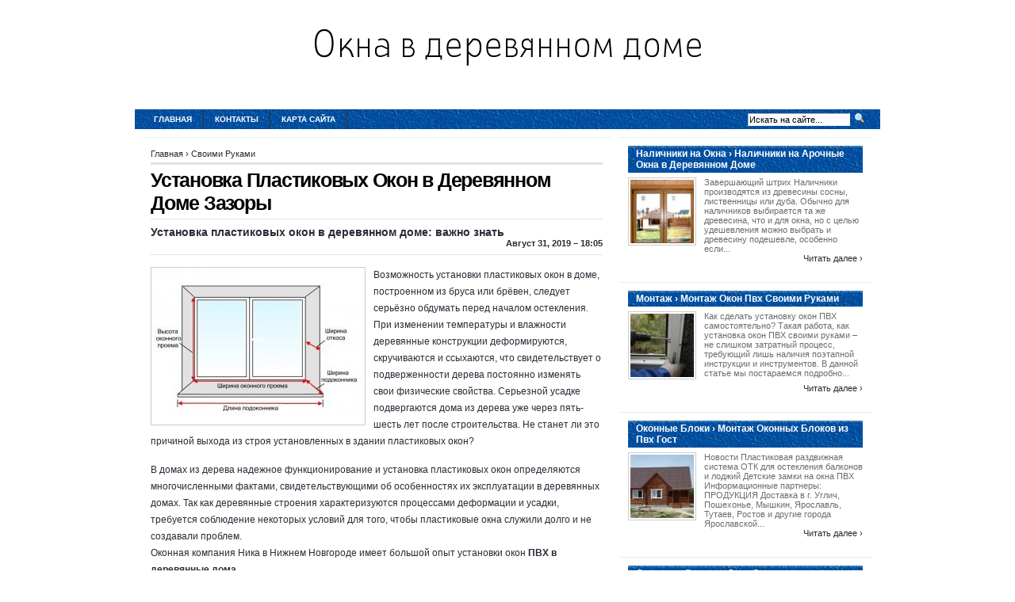

--- FILE ---
content_type: text/html; charset=UTF-8
request_url: http://www.kaleva-okna.ru/SvoimiRukami/ustanovka-plastikovih-okon-v-derevyannom-dome-zazori
body_size: 6082
content:
<!DOCTYPE html PUBLIC "-//W3C//DTD XHTML 1.0 Transitional//EN"
   "http://www.w3.org/TR/xhtml1/DTD/xhtml1-transitional.dtd">
<html xmlns="http://www.w3.org/1999/xhtml" dir="ltr" lang="en">
<head profile="http://gmpg.org/xfn/11">
<meta http-equiv="Content-Type" content="text/html;charset=UTF-8" />

<link rel="icon" href="http://www.kaleva-okna.ru/templates/arthemia_ru/images/favicon.ico" type="image/x-icon" />
<link rel="shortcut icon" href="http://www.kaleva-okna.ru/templates/arthemia_ru/images/favicon.ico" type="image/x-icon" />
<title>Установка Пластиковых Окон в Деревянном Доме Зазоры - Окна в деревянном доме</title>

<meta name="keywords" content="Установка Пластиковых Окон в Деревянном Доме Зазоры">
<meta name="description" content="Возможность установки пластиковых окон в доме, построенном из бруса или брёвен, следует серьёзно обдумать перед началом остекления. При изменении температуры и влажности деревянные конструкции деформируются...">

<link rel="alternate" type="application/rss+xml" title="RSS 2.0" href="http://www.kaleva-okna.ru/feed/rss/" />
<link rel="stylesheet" type="text/css" href="http://www.kaleva-okna.ru/templates/arthemia_ru/images/menu.css" media="all" />
<link rel="stylesheet" type="text/css" href="http://www.kaleva-okna.ru/templates/arthemia_ru/images/style.css" media="all" />
<link rel="stylesheet" type="text/css" href="http://www.kaleva-okna.ru/templates/arthemia_ru/images/plugins.css" media="all" />
<link rel="stylesheet" type="text/css" href="http://www.kaleva-okna.ru/templates/arthemia_ru/images/video-preview.css" media="all" />
<link rel="stylesheet" id="NextGEN-css"  href='http://www.kaleva-okna.ru/templates/arthemia_ru/images/nggallery.css' type='text/css' media='screen' />

<script type="text/javascript" src="http://ajax.googleapis.com/ajax/libs/jquery/1.9.1/jquery.min.js"></script>
<script type='text/javascript' src='http://www.kaleva-okna.ru/templates/arthemia_ru/images/jquery.fancybox.pack.js'></script>
<link media="screen" type="text/css" href="http://www.kaleva-okna.ru/templates/arthemia_ru/images/jquery.fancybox.css" rel="stylesheet" />
<script type='text/javascript' src='http://www.kaleva-okna.ru/templates/arthemia_ru/images/fancybox.js'></script>
<script type='text/javascript' src='http://www.kaleva-okna.ru/templates/arthemia_ru/images/shutter-reloaded.js'></script>


<!--[if IE 6]>
    <style type="text/css"> 
    body {
        behavior:url("http://www.kaleva-okna.ru/templates/arthemia_ru/images/csshover2.htc");
    }
    </style>
<![endif]-->

</head>
<body>

<center>
<br><br>
<div>
	<a href="http://www.kaleva-okna.ru/"><img src="http://www.kaleva-okna.ru/img/logo.png" alt="Окна в деревянном доме" /></a>
</div>
<br><br><br>
</center>


<div id="navbar" class="clearfloat">

<div id="madmenu">
<ul>
<li class="first"><a href="http://www.kaleva-okna.ru/">Главная</a></li>
<li class="page_item"><a href="http://www.kaleva-okna.ru/contact/" title="Контакты‹">Контакты</a></li>
<li class="page_item"><a href="http://www.kaleva-okna.ru/sitemap/" title="Карта сайта">Карта сайта</a></li>

</ul>


<div id="search">
<form action="search/" method="get" class="left" id="searchform">
<input type="text" value="Искать на сайте..." name="q" id="q" class="field" style="width: 125px;" onfocus="this.value=''" title="Искать на сайте" />
<input src="http://www.kaleva-okna.ru/templates/arthemia_ru/images/loupe.gif" style="width: 15px; height: 14px;" type="image" />

</form>
</div>
</div> 
</div>

<div id="page" class="clearfloat">
<div id="inner" class="clearfloat">
<div id="content">

<div class="post">
	<span id="map">
	
<div xmlns:v="http://rdf.data-vocabulary.org/#">
	<span typeof="v:Breadcrumb">
		<a href="http://www.kaleva-okna.ru/" rel="v:url" property="v:title">Главная</a>&nbsp;&rsaquo; 
	</span>
	<span typeof="v:Breadcrumb">
		<a href="http://www.kaleva-okna.ru/SvoimiRukami/" title="Смотреть все посты в категории Своими Руками" rel="v:url" property="v:title">Своими Руками</a>
	</span>
</div>

	</span>
	<h2 class="title">Установка Пластиковых Окон в Деревянном Доме Зазоры</h2>

		<div id="stats" class="clearfloat">
		<span class="left"><strong>Установка пластиковых окон в деревянном доме: важно знать</strong></span>
		<span class="right">&nbsp;Август 31, 2019 &#8211; 18:05</span>
	</div>
	<div class="entry clearfloat">
		<img class="left" alt="Установка пластиковых окон своими руками: инструкция по технологии" src="http://www.kaleva-okna.ru//img/ustanovka_plastikovih_okon_svoimi_rukami_instrukciya.jpg" 
	title="Установка пластиковых окон своими руками: инструкция по технологии" width="265" height="194" /> 	
	<p>Возможность установки пластиковых окон в доме, построенном из бруса или брёвен, следует серьёзно обдумать перед началом остекления. При изменении температуры и влажности деревянные конструкции деформируются, скручиваются и ссыхаются, что свидетельствует о подверженности дерева постоянно изменять свои физические свойства. Серьезной усадке подвергаются дома из дерева уже через пять-шесть лет после строительства. Не станет ли это причиной выхода из строя установленных в здании пластиковых окон?</p>

<p>В домах из дерева надежное функционирование и установка пластиковых окон определяются многочисленными фактами, свидетельствующими об особенностях их эксплуатации в деревянных домах. Так как деревянные строения характеризуются процессами деформации и усадки, требуется соблюдение некоторых условий для того, чтобы пластиковые окна служили долго и не создавали проблем.
<br />Оконная компания Ника в Нижнем Новгороде имеет большой опыт установки окон <strong><a href="/SvoimiRukami/krepezh-dlya-okon-pvh-v-derevyannom-dome" title="Крепеж для Окон Пвх в Деревянном Доме">ПВХ в деревянные дома</a></strong>.</p>

<p>Деревянные дома: нюансы монтажа пластиковых окон</p>

<p>Для невозможности возникновения таких повреждений пластиковых окон, как расколы стеклопакетов, искривления и перекосы профилей, которые возникают при повышенных нагрузках на окно, оконные проемы дополнительно укрепляются окосячками либо обсадами. Это делается непосредственно перед установкой пластикового окна в оконный проем деревянного дома.</p>

<p>Промежутки между обсадочными элементами и коробкой остаются благодаря надежному закреплению обсадов в проемах окон посредством специальных пазов и шипов. Кроме того, оставленные монтажниками зазоры принимают на себя нагрузки с несущих стен на оконную конструкцию при усадке деревянного строения.</p>

<p>Льноватин либо минеральная вата используются для дополнительного утепления зазоров между проемами окон и обсадами. Не допускается передача на пластиковое окно нагрузки, создаваемой деревянными элементами конструкции дома, что случается от применения монтажной пены в качестве фиксатора окна в проеме.</p>

<p>Общепринятая технология используется при непосредственном выполнении установки в закрепленный обсад пластикового окна. Полиуретановая монтажная пена применяется для заделки пазов и стыковых отверстий, а шурупами и анкерными пластинами выполняется закрепление конструкции окна. Специальные защитные ленты нужны для устранения разрушительного влияния ультрафиолета и влаги на пену.</p>
	
										<p style="float:left;"><strong>Source:</strong> znamiatruda.ru<script type="text/javascript">(function() {
  if (window.pluso)if (typeof window.pluso.start == "function") return;
  if (window.ifpluso==undefined) { window.ifpluso = 1;
    var d = document, s = d.createElement('script'), g = 'getElementsByTagName';
    s.type = 'text/javascript'; s.charset='UTF-8'; s.async = true;
    s.src = ('https:' == window.location.protocol ? 'https' : 'http')  + '://share.pluso.ru/pluso-like.js';
    var h=d[g]('body')[0];
    h.appendChild(s);
  }})();</script>
<div class="pluso" style="float:right; bottom:5px;" data-lang="en" data-background="transparent" data-options="small,square,line,horizontal,counter,theme=08" data-services="facebook,google,twitter,liveinternet,livejournal,vkontakte,print"></div></p>
						
			</div>
	
		
	
			
		
	
	
	
 	
		
		

			
		
		
		

		
		
		
		
		


		
		
				
		
		
		
		
		
		
		
		
		
		
		


  

<h3>Похожие публикации:</h3>
<ol>
	 
		<li><a href="/PlastikovieOkna/vstavka-plastikovih-okon-v-derevyannom-dome" rel="bookmark">Вставка Пластиковых Окон в Деревянном Доме</a></li>
	 
		<li><a href="/SvoimiRukami/ustanovka-plastikovih-okon-v-derevyannom-dome" rel="bookmark">Установка Пластиковых Окон в Деревянном Доме</a></li>
	 
		<li><a href="/SvoimiRukami/ustanovka-plastikovih-okon-v-derevyannom-dome-foto" rel="bookmark">Установка Пластиковых Окон в Деревянном Доме Фото</a></li>
	</ol>
</div>

</div>

<div id="sidebar">
	 
	<div class="spoiler clearfloat">
		<h3 class="catt-22">
		Наличники на Окна&nbsp;&rsaquo; Наличники на Арочные Окна в Деревянном Доме</h3>
		<div class="clearfloat">
			<a href="/NalichnikiNaOkna/nalichniki-na-arochnie-okna-v-derevyannom-dome" rel="bookmark" title="Permanent link to Наличники на Арочные Окна в Деревянном Доме">
			<img src="http://www.kaleva-okna.ru/img/preview/nalichniki_na_arochnie_okna_v_derevyannom.jpg" alt="Наличники на Арочные Окна в Деревянном Доме" class="left" height="80px" width="80px" /></a>
			<p>Завершающий штрих Наличники производятся из древесины сосны, лиственницы или дуба. Обычно для наличников выбирается та же древесина, что и для окна, но с целью удешевления можно выбрать и древесину подешевле, особенно если...</p>
			</div>
		<div class="right"><a href="/NalichnikiNaOkna/nalichniki-na-arochnie-okna-v-derevyannom-dome" rel="bookmark">Читать далее&nbsp;&rsaquo;</a></div>		
	</div>
	<div class="spoiler clearfloat">
		<h3 class="catt-23">
		Монтаж&nbsp;&rsaquo; Монтаж Окон Пвх Своими Руками</h3>
		<div class="clearfloat">
			<a href="/Montazh/montazh-okon-pvh-svoimi-rukami" rel="bookmark" title="Permanent link to Монтаж Окон Пвх Своими Руками">
			<img src="http://www.kaleva-okna.ru/img/preview/montazh_okon_pvh_svoimi_rukami.jpg" alt="Монтаж Окон Пвх Своими Руками" class="left" height="80px" width="80px" /></a>
			<p>Как сделать установку окон ПВХ самостоятельно? Такая работа, как установка окон ПВХ своими руками – не слишком затратный процесс, требующий лишь наличия поэтапной инструкции и инструментов. В данной статье мы постараемся подробно...</p>
			</div>
		<div class="right"><a href="/Montazh/montazh-okon-pvh-svoimi-rukami" rel="bookmark">Читать далее&nbsp;&rsaquo;</a></div>		
	</div>
	<div class="spoiler clearfloat">
		<h3 class="catt-24">
		Оконные Блоки&nbsp;&rsaquo; Монтаж Оконных Блоков из Пвх Гост</h3>
		<div class="clearfloat">
			<a href="/OkonnieBloki/montazh-okonnih-blokov-iz-pvh-gost" rel="bookmark" title="Permanent link to Монтаж Оконных Блоков из Пвх Гост">
			<img src="http://www.kaleva-okna.ru/img/preview/montazh_okonnih_blokov_iz_pvh_gost.jpg" alt="Монтаж Оконных Блоков из Пвх Гост" class="left" height="80px" width="80px" /></a>
			<p>Новости Пластиковая раздвижная система ОТК для остекления балконов и лоджий Детские замки на окна ПВХ Информационные партнеры: ПРОДУКЦИЯ Доставка в г. Углич, Пошехонье, Мышкин, Ярославль, Тутаев, Ростов и другие города Ярославской...</p>
			</div>
		<div class="right"><a href="/OkonnieBloki/montazh-okonnih-blokov-iz-pvh-gost" rel="bookmark">Читать далее&nbsp;&rsaquo;</a></div>		
	</div>
	<div class="spoiler clearfloat">
		<h3 class="catt-25">
		Отделка&nbsp;&rsaquo; Отделка Окон Снаружи в Деревянном Доме Пластиком</h3>
		<div class="clearfloat">
			<a href="/Otdelka/otdelka-okon-snaruzhi-v-derevyannom-dome-plastikom" rel="bookmark" title="Permanent link to Отделка Окон Снаружи в Деревянном Доме Пластиком">
			<img src="http://www.kaleva-okna.ru/img/preview/otdelka_okon_snaruzhi_v_derevyannom_dome.jpg" alt="Отделка Окон Снаружи в Деревянном Доме Пластиком" class="left" height="80px" width="80px" /></a>
			<p>Дом немногим больше среднего м2 (с террасами и балконами) + цоколь 171м2. Кровля – черепица BRAAS. Стены – клеёный брус Kontio 243х275мм. Окна – дерево алюминиевые. Внутренняя и внешняя отделка – цветное масло OSMO (№1140...</p>
			</div>
		<div class="right"><a href="/Otdelka/otdelka-okon-snaruzhi-v-derevyannom-dome-plastikom" rel="bookmark">Читать далее&nbsp;&rsaquo;</a></div>		
	</div>


<div id="sidebar-middle" class="clearfloat"> 
<div id="sidebar-category">
<h3>Категории</h3>		
<ul>
<li>
	<a href="http://www.kaleva-okna.ru/NalichnikiNaOkna/">Наличники на Окна</a>&nbsp;<font color="gray">(11)</font></li>
<li>
	<a href="http://www.kaleva-okna.ru/SvoimiRukami/">Своими Руками</a>&nbsp;<font color="gray">(245)</font></li>
<li>
	<a href="http://www.kaleva-okna.ru/UstanovkaOkon/">Установка Окон</a>&nbsp;<font color="gray">(27)</font></li>
<li>
	<a href="http://www.kaleva-okna.ru/PlastikovieOkna/">Пластиковые Окна</a>&nbsp;<font color="gray">(56)</font></li>
<li>
	<a href="http://www.kaleva-okna.ru/OkonnieBloki/">Оконные Блоки</a>&nbsp;<font color="gray">(12)</font></li>
<li>
	<a href="http://www.kaleva-okna.ru/Otdelka/">Отделка</a>&nbsp;<font color="gray">(15)</font></li>
<li>
	<a href="http://www.kaleva-okna.ru/Montazh/">Монтаж</a>&nbsp;<font color="gray">(14)</font></li>
</ul>
</div>  
</div>

	<div id="tweets">
		<h3>Tвиты</h3>
				<p><small>Пятница 28, Июль 2017 09:10 from Валентина</small>
			<br />
			<img src="/img/avatar/kgvalya.jpg" alt="kgvalya" width="45" height="45" />
			RT @<strong>Remont_Kvartiri:</strong> Регулировка пластиковых окон

Замена стеклопакетов – один из первоочередных этапов ремонта. Однако установка пластиков…
		</p>
			</div>




</div></div></div>

<div id="front-popular" class="clearfloat">

<div id="recentpost" class="clearfloat">
	<h3>Последние публикации</h3>		
	<ul>
		<li><a href="/SvoimiRukami/oformlenie-okon-na-dache-v-derevyannom-dome">Оформление Окон на Даче в Деревянном Доме</a></li>
		
		<li><a href="/SvoimiRukami/kak-izmenit-proem-okna-v-derevyannom-dome">Как Изменить Проем Окна в Деревянном Доме</a></li>
		
		<li><a href="/SvoimiRukami/odnostvorchatoe-okno-v-derevyannom-dome">Одностворчатое Окно в Деревянном Доме</a></li>
		
		<li><a href="/SvoimiRukami/kak-vipilit-okno-v-derevyannom-dome">Как Выпилить Окно в Деревянном Доме</a></li>
		
		<li><a href="/SvoimiRukami/oblicovka-okon-derevom-snaruzhi">Облицовка Окон Деревом Снаружи</a></li>
		</ul>
</div> 		
<div id="mostcommented" class="clearfloat">
	
	<ul>
		
		<li><a href="/SvoimiRukami/kompaniya-po-ustanovke-plastikovih-okon">Компания по Установке Пластиковых Окон</a></li>
		
		<li><a href="/SvoimiRukami/okna-pvh-v-stariy-derevyanniy-dom">Окна Пвх в Старый Деревянный Дом</a></li>
		
		<li><a href="/SvoimiRukami/kak-zamenit-okno-v-derevyannom-dome-samomu">Как Заменить Окно в Деревянном Доме Самому</a></li>
		
		<li><a href="/SvoimiRukami/razmer-okon-v-derevyannom-dome-po-gostu">Размер Окон в Деревянном Доме по Госту</a></li>
		
		<li><a href="/SvoimiRukami/ustanovit-okna-v-derevyanniy-dom-v-tumeni">Установить Окна в Деревянный Дом в Тюмени</a></li>
		
		<li><a href="/SvoimiRukami/kak-delaetsya-obsada-okon-na-derevyanniy-dom">Как Делается Обсада Окон на Деревянный Дом</a></li>
		
	
	</ul>
</div>

<div id="recent_comments" class="clearfloat">
	<ul>		
		<li><a href="/">Главная</a></li>
		<li><a href="/contact/">Контакты</a></li>
		<li><a href="/sitemap/">Карта сайта</a></li>
		<li><a href="http://www.kaleva-okna.ru/feed/rss/">Entries (RSS)</a></li>
	</ul>
</div>

</div>

<div id="footer">Copyright &copy; <script type="text/javascript">var mdate = new Date(); document.write(mdate.getFullYear());</script>

	 <span class="right">www.kaleva-okna.ru</span>

</div>

<script type="text/javascript">
<!--
var _acic={dataProvider:10,allowCookieMatch:false};(function(){var e=document.createElement("script");e.type="text/javascript";e.async=true;e.src="https://www.acint.net/aci.js";var t=document.getElementsByTagName("script")[0];t.parentNode.insertBefore(e,t)})()
//-->
</script><div class="mads-block"></div>
</body>
</html>
